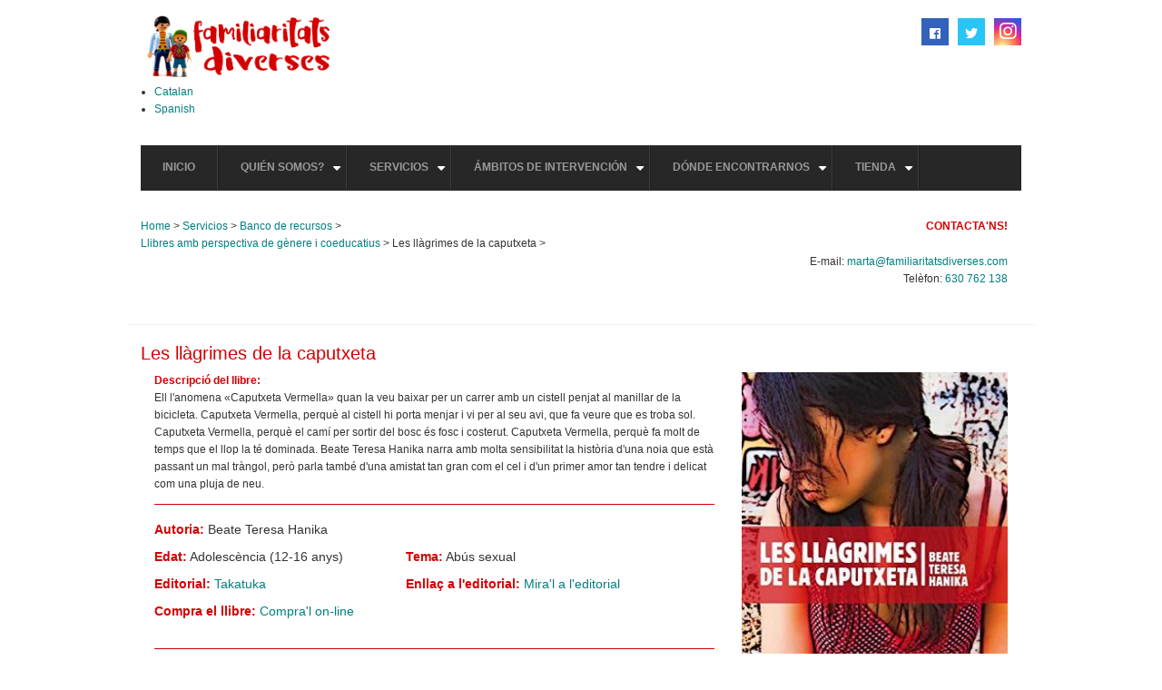

--- FILE ---
content_type: text/html; charset=UTF-8
request_url: https://familiaritatsdiverses.com/es/node/47
body_size: 5132
content:
<!DOCTYPE html>
<html lang="es" dir="ltr" prefix="content: http://purl.org/rss/1.0/modules/content/  dc: http://purl.org/dc/terms/  foaf: http://xmlns.com/foaf/0.1/  og: http://ogp.me/ns#  rdfs: http://www.w3.org/2000/01/rdf-schema#  schema: http://schema.org/  sioc: http://rdfs.org/sioc/ns#  sioct: http://rdfs.org/sioc/types#  skos: http://www.w3.org/2004/02/skos/core#  xsd: http://www.w3.org/2001/XMLSchema# ">
  <head>
    <meta charset="utf-8" />
<script async src="https://www.googletagmanager.com/gtag/js?id=UA-136780586-1"></script>
<script>window.dataLayer = window.dataLayer || [];function gtag(){dataLayer.push(arguments)};gtag("js", new Date());gtag("config", "UA-136780586-1", {"groups":"default","anonymize_ip":true});</script>
<meta name="title" content="Les llàgrimes de la caputxeta | Familiaritats Diverses" />
<link rel="canonical" href="https://familiaritatsdiverses.com/es/node/47" />
<meta name="Generator" content="Drupal 8 (https://www.drupal.org)" />
<meta name="MobileOptimized" content="width" />
<meta name="HandheldFriendly" content="true" />
<meta name="viewport" content="width=device-width, initial-scale=1.0" />
<link rel="shortcut icon" href="/sites/default/files/011_Monomaternal_1.png" type="image/png" />
<link rel="alternate" hreflang="ca" href="https://familiaritatsdiverses.com/ca/recursos/llibres/abus-sexual/les-llagrimes-de-la-caputxeta" />
<link rel="revision" href="/ca/recursos/llibres/abus-sexual/les-llagrimes-de-la-caputxeta" />

    <title>Les llàgrimes de la caputxeta | Familiaritats Diverses</title>
    <link rel="stylesheet" href="/sites/default/files/css/css_PXKyJUac5CjOsyl7xA6aCmq51JomRky41Sc9wSdnkNM.css?syzvd0" media="all" />
<link rel="stylesheet" href="/sites/default/files/css/css_1lVc2AnQNdYr2e0b_VTrosbp3ysOklUOUiGA-BBJRes.css?syzvd0" media="all" />

    
<!--[if lte IE 8]>
<script src="/sites/default/files/js/js_VtafjXmRvoUgAzqzYTA3Wrjkx9wcWhjP0G4ZnnqRamA.js"></script>
<![endif]-->

  </head>
  <body class="path-node page-node-type-recursos-llibres">
    <a href="#main-content" class="visually-hidden focusable skip-link">
      Pasar al contenido principal
    </a>
    
      <div class="dialog-off-canvas-main-canvas" data-off-canvas-main-canvas>
    

<!-- Header and Navbar -->
<header class="main-header">
  <div class="container">
    <div class="row">
      <div class="col-sm-4 col-md-3">
                    <div class="region region-header">
    <div id="block-business-responsive-theme-branding" class="site-branding block block-system block-system-branding-block">
  
    
        <div class="brand logo">
      <a href="/es" title="Inicio" rel="home" class="site-branding__logo">
        <img src="/sites/default/files/FamiliaritatsDiverses_Logo.png" alt="Inicio" />
      </a>
    </div>
    </div>
<div class="language-switcher-language-url block block-language block-language-blocklanguage-interface" id="block-alternadordeidioma" role="navigation">
  
    
      <ul class="links"><li hreflang="ca" data-drupal-link-system-path="node/47" class="ca"><a href="/ca/recursos/llibres/abus-sexual/les-llagrimes-de-la-caputxeta" class="language-link" hreflang="ca" data-drupal-link-system-path="node/47">Catalan</a></li><li hreflang="es" data-drupal-link-system-path="node/47" class="es is-active"><a href="/es/node/47" class="language-link is-active" hreflang="es" data-drupal-link-system-path="node/47">Spanish</a></li></ul>
  </div>

  </div>

              </div>

              <div class="col-sm-8 col-md-9">
          <div class="social-media">
                          <a href="http://facebook.com/familiaritatsdiverses"  class="facebook" target="_blank" ><i class="fa fa-facebook"></i></a>
                                      <a href="http://twitter.com/somdiverses" class="twitter" target="_blank" ><i class="fa fa-twitter"></i></a>
                        <a href="https://www.instagram.com/familiaritatsdiverses/" class="instagram" target="_blank" style="  background: radial-gradient(circle at 30% 107%, #fdf497 0%, #fdf497 5%, #fd5949 45%,#d6249f 60%,#285AEB 90%); "><i class="fa fa-instagram" style="font-size: 150%; padding-top: 2px;"></i></a>
          </div>
        </div>
      
    </div>
  </div>
</header>
<!--End Header & Navbar -->


<div class="container main-menuwrap">
  <div class="row">
    <div class="navbar-header col-md-12">
      <nav class="navbar navbar-default" role="navigation">
        <button type="button" class="navbar-toggle" data-toggle="collapse" data-target="#main-navigation">
          <span class="sr-only">Toggle navigation</span>
          <span class="icon-bar"></span>
          <span class="icon-bar"></span>
          <span class="icon-bar"></span>
        </button> 

                    <div class="region region-primary-menu">
    <nav role="navigation" aria-labelledby="block-navegacioprincipal-menu" id="block-navegacioprincipal">
      
  <h2 id="block-navegacioprincipal-menu">Navegació principal</h2>
  

        
              <ul class="sm menu-base-theme" id="main-menu"  class="menu nav navbar-nav">
                      <li>
        <a href="/es" data-drupal-link-system-path="&lt;front&gt;">Inicio</a>
                  </li>
                  <li>
        <a href="/es/QuienSomos" data-target="#" data-toggle="dropdown">Quién somos?</a>
                                  <ul>
                      <li>
        <a href="/es/QuienSomos/MartaPadrosCastells" data-drupal-link-system-path="node/16">Marta Padrós Castells</a>
                  </li>
                  <li>
        <a href="/es/QuienSomos/Perspectiva" data-drupal-link-system-path="node/130">Desde que perspectiva trabajamos</a>
                  </li>
        </ul>
  
            </li>
                  <li>
        <a href="/es/Servicios" data-target="#" data-toggle="dropdown">Servicios</a>
                                  <ul>
                      <li>
        <a href="/es/Servicios/Acompanamiento" data-drupal-link-system-path="node/18">Acompañamiento psicológico</a>
                                  <ul>
                      <li>
        <a href="/es/Servicios/Acompanamiento/Criaturas" data-drupal-link-system-path="node/19">Acompañamiento a criaturas</a>
                  </li>
                  <li>
        <a href="/es/Servicios/Acompanamiento/Adolescentes" data-drupal-link-system-path="node/20">Acompañamiento a adolescentes</a>
                  </li>
                  <li>
        <a href="/es/Servicios/Acompanamiento/Adultos" data-drupal-link-system-path="node/21">Acompañamiento a adultos</a>
                  </li>
                  <li>
        <a href="/es/Servicios/Acompanamiento/Familias" data-drupal-link-system-path="node/22">Acompañamiento a familias</a>
                  </li>
        </ul>
  
            </li>
                  <li>
        <a href="/es/Servicios/Asesoramiento" data-drupal-link-system-path="node/23">Asesoramiento a professionales</a>
                  </li>
                  <li>
        <a href="/es/Servicios/Talleres" data-drupal-link-system-path="node/24">Talleres y formaciones</a>
                                  <ul>
                      <li>
        <a href="/es/Servicios/Talleres/Criaturas-Adolescentes" data-drupal-link-system-path="node/131">Talleres para criaturas y adolescentes</a>
                  </li>
                  <li>
        <a href="/es/Servicios/Talleres/Familias-Profesionales" data-drupal-link-system-path="node/132">Formaciones para familias y profesionales</a>
                  </li>
                  <li>
        <a href="/es/Servicios/Talleres/Colectivos" data-drupal-link-system-path="node/133">Talleres para colectivos</a>
                  </li>
        </ul>
  
            </li>
                  <li>
        <a href="/es/Servicios/Recursos" data-drupal-link-system-path="node/25">Banco de recursos</a>
                                  <ul>
                      <li>
        <a href="/es/Serveis/Recursos/Llibres" data-drupal-link-system-path="Serveis/Recursos/Llibres"> Llibres amb perspectiva de gènere i coeducatius</a>
                  </li>
                  <li>
        <a href="/es/Servicios/Recursos/Juegos" data-drupal-link-system-path="node/142">Juegos</a>
                  </li>
                  <li>
        <a href="/es/Serveis/Recursos/Blog" data-drupal-link-system-path="Serveis/Recursos/Blog">El meu blog</a>
                  </li>
        </ul>
  
            </li>
        </ul>
  
            </li>
                  <li>
        <a href="/es/Ambitos" data-target="#" data-toggle="dropdown">Ámbitos de intervención</a>
                                  <ul>
                      <li>
        <a href="/es/Ambitos/Familiar" data-drupal-link-system-path="node/29">Diversidad familiar</a>
                  </li>
                  <li>
        <a href="/es/Ambitos/Relacional" data-drupal-link-system-path="node/30">Diversidad relacional</a>
                  </li>
                  <li>
        <a href="/es/Ambitos/Interseccionalidades" data-drupal-link-system-path="node/31">Interseccionalidades con las diversidades</a>
                  </li>
        </ul>
  
            </li>
                  <li>
        <a href="/es/encontrarnos" data-target="#" data-toggle="dropdown">Dónde encontrarnos</a>
                                  <ul>
                      <li>
        <a href="http://familiaritatsdiverses.com/contact">Contacta&#039;ns</a>
                  </li>
        </ul>
  
            </li>
                  <li>
        <a href="/es/Tienda" data-target="#" data-toggle="dropdown">Tienda</a>
                                  <ul>
                      <li>
        <a href="/es/Tienda/LasFamiliasDeMiEscalera" data-drupal-link-system-path="node/143">Las familias de mi escalera</a>
                  </li>
                  <li>
        <a href="/es/Tienda/RopaAccesorios" data-drupal-link-system-path="node/144">Ropa y accesorios</a>
                  </li>
        </ul>
  
            </li>
        </ul>
  


  </nav>

  </div>

              </nav>
    </div>
  </div>
</div>



<!-- Banner -->
    <!-- End Banner -->


<!--Highlighted-->
  <!--End Highlighted-->


<!-- Start Top Widget -->
<!--End Top Widget -->


<!-- Page Title -->
<!-- End Page Title ---- >


<!-- layout -->
<div id="wrapper">
  <!-- start: Container -->
  <div class="container">
    
    <!--Content top-->
          <!--End Content top-->
    
    <!--start:content -->
    <div class="row">
      <div class="col-md-12 region-breadcrumb-wrapper">  <div class="region region-breadcrumb">
    <div id="block-fildariadna" class="block block-system block-system-breadcrumb-block">
  
    
        <nav class="breadcrumb col-12 col-md-6" role="navigation" aria-labelledby="system-breadcrumb">
    <h2 id="system-breadcrumb" class="visually-hidden">Ruta de navegación</h2>
    <ul>
          <li>
                  <a href="/es">Home</a>
         >
      </li>
          <li>
                  <a href="/es/Servicios">Servicios</a>
         >
      </li>
          <li>
                  <a href="/es/Servicios/Recursos">Banco de recursos</a>
         >
      </li>
          <li>
                  <a href="/es/Serveis/Recursos/Llibres"> Llibres amb perspectiva de gènere i coeducatius</a>
         >
      </li>
          <li>
                  Les llàgrimes de la caputxeta
         >
      </li>
        </ul>
  </nav>

  </div>
<div id="block-dadesdecontacte" class="block block-block-content block-block-content219e1029-b7c0-486d-9970-b3c397657115 col-12 col-md-6">
  
    
      
            <div><p style="text-align: right;"><strong><span style="color: #d40000;">CONTACTA'NS!</span></strong></p>

<p style="text-align: right;">E-mail: <a href="mailto:marta@familiaritatsdiverses.com">marta@familiaritatsdiverses.com</a><br />
Telèfon: <a href="Tel:630762138">630 762 138</a></p>
</div>
      
  </div>

  </div>
</div>
    </div>

    <div class="row layout">
      <!--- Start Left SideBar -->
            <!---End Right SideBar -->

      <!--- Start content -->
              <div class="content_layout">
          <div class=col-md-12>
              <div class="region region-content">
    

<article data-history-node-id="47" role="article" lang="ca" about="/ca/recursos/llibres/abus-sexual/les-llagrimes-de-la-caputxeta" class="node node--type-recursos-llibres node--view-mode-full">

  
    <h2>
      <span>Les llàgrimes de la caputxeta</span>

    </h2>
  

  <section class="col-sm-8 summary">
    
  <div class="field_descripcio_del_llibre">
    <div class="recursos-label">Descripció del llibre:</div>
          <div>
        Ell l&#039;anomena «Caputxeta Vermella» quan la veu baixar per un carrer amb un cistell penjat al manillar de la bicicleta. Caputxeta Vermella, perquè al cistell hi porta menjar i vi per al seu avi, que fa veure que es troba sol. Caputxeta Vermella, perquè el camí per sortir del bosc és fosc i costerut. Caputxeta Vermella, perquè fa molt de temps que el llop la té dominada. Beate Teresa Hanika narra amb molta sensibilitat la història d&#039;una noia que està passant un mal tràngol, però parla també d&#039;una amistat tan gran com el cel i d&#039;un primer amor tan tendre i delicat com una pluja de neu.      </div>
      </div>

    <dl>
              <dd>
  <div class="field_autoria">
    <div class="recursos-label">Autoria:</div>
          <div>
        Beate Teresa Hanika      </div>
      </div>
</dd>
              <dd>
  <div class="field_edat">
    <div class="recursos-label">Edat:</div>
          <div>
        Adolescència (12-16 anys)      </div>
      </div>
</dd>
              <dd>
  <div class="field_tema">
    <div class="recursos-label">Tema:</div>
          <div>
        Abús sexual      </div>
      </div>
</dd>
              <dd>
  <div class="field_editorial">
    <div class="recursos-label">Editorial:</div>
          <div>
        <a href="/ca/editorial/takatuka" hreflang="ca">Takatuka</a>      </div>
      </div>
</dd>
              <dd>
  <div class="field_enllac_editorial">
    <div class="recursos-label">Enllaç a l&#039;editorial:</div>
          <div>
        <a href="http://www.takatuka.cat/llibre.php?Les_ll%E0grimes_de_la_Caputxeta%7CBeate_Teresa_Hanika=&amp;id=94" target="_blank">Mira&#039;l a l&#039;editorial</a>      </div>
      </div>
</dd>
              <dd>
  <div class="field_compra_el_llibre">
    <div class="recursos-label">Compra el llibre:</div>
          <div>
        <a href="https://www.casadellibro.com/libro-les-llagrimes-de-la-caputxeta/9788492696550/1847212" target="_blank">Compra&#039;l on-line</a>      </div>
      </div>
</dd>
          </dl>
    
  <div class="field_com_treballar_lo">
    <div class="recursos-label">Què podem treballar i com treballar-ho:</div>
          <div>
        Com parlar de l&#039;abús infantil? Com donar eines a adolescents i joves perquè puguin parlar del tema, demanar ajuda o denunciar-ho? <br />
<br />
En aquesta novel·la es parla de l&#039;abús en primera persona, i com amb el suport de les amistats pot ajudar a parlar del tema i a atrevir-se a parlar-ho amb la família. El final, gens naïf, ens permetrà abordar debats sobre l&#039;impacte de l&#039;abús en la vida de la protagonista, de la seva família i el seu entorn.      </div>
      </div>

    <br />
    <p>
      <strong>T'interessa treballar aquest llibre?</strong> Et podem facilitar recursos i acompanyament per treballar aquest tema! &nbsp;&nbsp; <a href="http://familiaritatsdiverses.com/trobarnos" class="btn btn-success" style="background-color: #007f7f;">Contacta'ns</a>
    </p>
  </section>
  <section class="col-sm-4 image">
    
            <div>  <img src="/sites/default/files/styles/fitxa/public/2019-07/llagrimes_caputxeta.jpg?itok=Ww_KIN0H" width="300" height="420" alt="Les llàgrimes de la caputxeta" typeof="foaf:Image" />


</div>
      
  </section>

</article>

  </div>

          </div>
        </div>
            <!---End content -->

      <!--- Start Right SideBar -->
            <!---End Right SideBar -->
      
    </div>
    <!--End Content -->

    <!--Start Content Bottom-->
        <!--End Content Bottom-->
  </div>
</div>
<!-- End layout -->









<!-- start: Footer -->
<!--End Footer -->

<!-- Start Footer Menu -->
<!-- End Footer Menu -->

<div class="copyright">
  <div class="container">
    <div class="row">

      <!-- Copyright -->
      <div class="col-sm-6 col-md-6">
                
          <p>Familiaritats diverses - Marta Padrós Castells</p>        
              </div>
      <!-- End Copyright -->

      <!-- Credit link -->
              <div class="col-sm-6 col-md-6">
          <p class="credit-link">Designed by <a href="http://www.zymphonies.in" target="_blank">Zymphonies</a></p>
        </div>
            <!-- End Credit link -->
            
    </div>
  </div>
</div>


  </div>

    
    <script type="application/json" data-drupal-selector="drupal-settings-json">{"path":{"baseUrl":"\/","scriptPath":null,"pathPrefix":"es\/","currentPath":"node\/47","currentPathIsAdmin":false,"isFront":false,"currentLanguage":"es"},"pluralDelimiter":"\u0003","ajaxPageState":{"libraries":"business_responsive_theme\/bootstrap,business_responsive_theme\/fontawesome,business_responsive_theme\/global-components,classy\/node,core\/html5shiv,google_analytics\/google_analytics,system\/base","theme":"business_responsive_theme","theme_token":null},"ajaxTrustedUrl":[],"google_analytics":{"account":"UA-136780586-1","trackOutbound":true,"trackMailto":true,"trackDownload":true,"trackDownloadExtensions":"7z|aac|arc|arj|asf|asx|avi|bin|csv|doc(x|m)?|dot(x|m)?|exe|flv|gif|gz|gzip|hqx|jar|jpe?g|js|mp(2|3|4|e?g)|mov(ie)?|msi|msp|pdf|phps|png|ppt(x|m)?|pot(x|m)?|pps(x|m)?|ppam|sld(x|m)?|thmx|qtm?|ra(m|r)?|sea|sit|tar|tgz|torrent|txt|wav|wma|wmv|wpd|xls(x|m|b)?|xlt(x|m)|xlam|xml|z|zip"},"user":{"uid":0,"permissionsHash":"d7413b8b96e06ec48c996722f7fd2ac3f3960d0802b9883a9a973f6aaffe3cfe"}}</script>
<script src="/sites/default/files/js/js_2YkN8ZAwnFNqP2Mvwu-VWwwRexP5_dhSvuZquZQdBQk.js"></script>

  </body>
</html>
